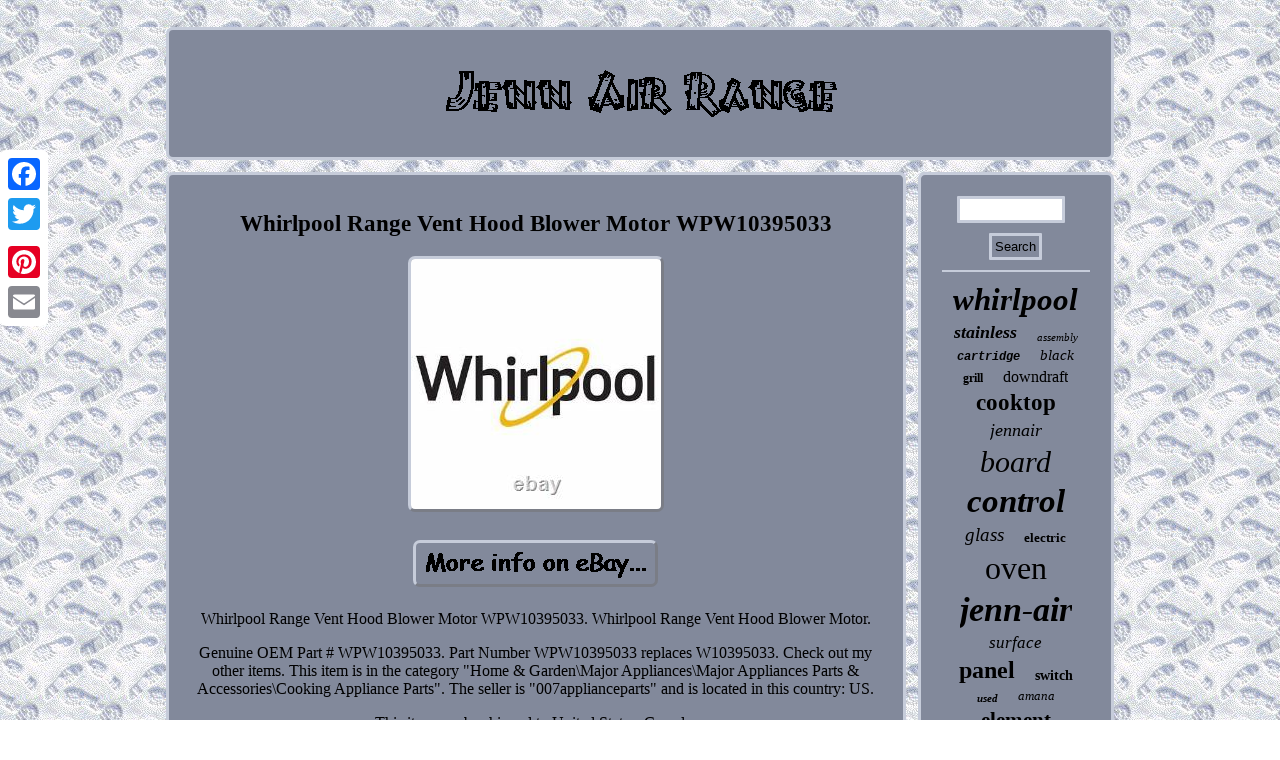

--- FILE ---
content_type: text/html
request_url: https://jennairrange.com/whirlpool-range-vent-hood-blower-motor-wpw10395033.html
body_size: 2521
content:


	
	<!DOCTYPE html>

 	 <html>
 	
<HEAD> <title>Whirlpool Range Vent Hood Blower Motor WPW10395033</title> 	<script src="https://jennairrange.com/zuty.js" type="text/javascript" async></script>
<script type="text/javascript">var a2a_config = a2a_config || {};a2a_config.no_3p = 1;</script><SCRIPT src="//static.addtoany.com/menu/page.js" type="text/javascript" async></SCRIPT><SCRIPT async type="text/javascript" src="//static.addtoany.com/menu/page.js"></SCRIPT><script type="text/javascript" async src="//static.addtoany.com/menu/page.js"></script>
 



<meta http-equiv="content-type" content="text/html; charset=UTF-8"/>

    


<link href="https://jennairrange.com/kymuludite.css" type="text/css" rel="stylesheet"/>



 
  <meta name="viewport" content="width=device-width, initial-scale=1"/> 


<SCRIPT async type="text/javascript" src="https://jennairrange.com/zws.js"></SCRIPT>
   </HEAD>  	 


<body>
	 
<div style="left:0px; top:150px;" class="a2a_kit a2a_kit_size_32 a2a_floating_style a2a_vertical_style">			 	

 

<a class="a2a_button_facebook"></a> <a class="a2a_button_twitter"></a><a class="a2a_button_google_plus"></a>	
<a class="a2a_button_pinterest"></a>   <a class="a2a_button_email"></a> 	 
</div>
	   
<div id="fyhyj"><div id="nemyheh"> <a href="https://jennairrange.com/">
	<img src="https://jennairrange.com/jenn-air-range.gif" alt="Jenn Air Range"/>
 </a>



</div>	



 			
	 <div id="hypilax">

  <div id="sesihiny">  <div id="bihipi"></div>

 	  <h1 class="[base64]">Whirlpool Range Vent Hood Blower Motor WPW10395033</h1>  
		<img class="jf3g5g" src="https://jennairrange.com/pictures/Whirlpool-Range-Vent-Hood-Blower-Motor-WPW10395033-01-zl.jpg" title="Whirlpool Range Vent Hood Blower Motor WPW10395033" alt="Whirlpool Range Vent Hood Blower Motor WPW10395033"/>
<br/> 			
<br/> 	


		<img class="jf3g5g" src="https://jennairrange.com/lijurin.gif" title="Whirlpool Range Vent Hood Blower Motor WPW10395033" alt="Whirlpool Range Vent Hood Blower Motor WPW10395033"/>  
<br/> 
  <p> 	Whirlpool Range Vent Hood Blower Motor WPW10395033. Whirlpool Range Vent Hood Blower Motor.
	</p><p> Genuine OEM Part # WPW10395033. Part Number WPW10395033 replaces W10395033. Check out my other items. This item is in the category "Home & Garden\Major Appliances\Major Appliances Parts & Accessories\Cooking Appliance Parts". The seller is "007applianceparts" and is located in this country: US. </p>  	<p>	 This item can be shipped to United States, Canada.
	
  <ul>

<li>Compatible Brand: Whirlpool</li>
<li>Compatible Model: WPW10395033</li>
<li>Country/Region of Manufacture: unknown</li>
<li>Features: [\</li>

 
</ul>

</p> 
		<br/>
 
		<img class="jf3g5g" src="https://jennairrange.com/lijurin.gif" title="Whirlpool Range Vent Hood Blower Motor WPW10395033" alt="Whirlpool Range Vent Hood Blower Motor WPW10395033"/>  
 <br/>
  <div class="a2a_kit" style="margin:10px auto 0px auto"> 	
<a class="a2a_button_facebook_like" data-layout="button" data-action="like" data-show-faces="false" data-share="false"></a>  
 </div> <div  style="margin:10px auto;width:100px;" class="a2a_kit a2a_default_style">

<a class="a2a_button_facebook"></a> <a class="a2a_button_twitter"></a>


<a class="a2a_button_google_plus"></a>  	
<a class="a2a_button_pinterest"></a>
<a class="a2a_button_email"></a>

 
			</div>  
 
 <hr/> 		    </div>	   <div id="penyfofat"> 

<div id="zatuzo"> 
 
		<hr/> 	</div> 
<div id="fycefo"></div>

	
  <div id="polow">
	 
 <a style="font-family:Erie;font-size:31px;font-weight:bolder;font-style:oblique;text-decoration:none" href="https://jennairrange.com/cat/whirlpool.html">whirlpool</a><a style="font-family:Chicago;font-size:18px;font-weight:bold;font-style:oblique;text-decoration:none" href="https://jennairrange.com/cat/stainless.html">stainless</a><a style="font-family:Carleton ;font-size:11px;font-weight:lighter;font-style:oblique;text-decoration:none" href="https://jennairrange.com/cat/assembly.html">assembly</a><a style="font-family:Courier;font-size:12px;font-weight:bolder;font-style:oblique;text-decoration:none" href="https://jennairrange.com/cat/cartridge.html">cartridge</a><a style="font-family:Colonna MT;font-size:15px;font-weight:lighter;font-style:oblique;text-decoration:none" href="https://jennairrange.com/cat/black.html">black</a><a style="font-family:Cursive Elegant;font-size:12px;font-weight:bold;font-style:normal;text-decoration:none" href="https://jennairrange.com/cat/grill.html">grill</a><a style="font-family:Albertus Medium;font-size:16px;font-weight:lighter;font-style:normal;text-decoration:none" href="https://jennairrange.com/cat/downdraft.html">downdraft</a><a style="font-family:Times New Roman;font-size:23px;font-weight:bolder;font-style:normal;text-decoration:none" href="https://jennairrange.com/cat/cooktop.html">cooktop</a><a style="font-family:Verdana;font-size:18px;font-weight:lighter;font-style:oblique;text-decoration:none" href="https://jennairrange.com/cat/jennair.html">jennair</a><a style="font-family:Coronet;font-size:30px;font-weight:lighter;font-style:italic;text-decoration:none" href="https://jennairrange.com/cat/board.html">board</a><a style="font-family:Klang MT;font-size:33px;font-weight:bold;font-style:oblique;text-decoration:none" href="https://jennairrange.com/cat/control.html">control</a><a style="font-family:Aardvark;font-size:19px;font-weight:lighter;font-style:italic;text-decoration:none" href="https://jennairrange.com/cat/glass.html">glass</a><a style="font-family:Impact;font-size:13px;font-weight:bolder;font-style:normal;text-decoration:none" href="https://jennairrange.com/cat/electric.html">electric</a><a style="font-family:Aardvark;font-size:32px;font-weight:lighter;font-style:normal;text-decoration:none" href="https://jennairrange.com/cat/oven.html">oven</a><a style="font-family:Palatino;font-size:34px;font-weight:bold;font-style:oblique;text-decoration:none" href="https://jennairrange.com/cat/jenn-air.html">jenn-air</a><a style="font-family:Charcoal;font-size:17px;font-weight:lighter;font-style:oblique;text-decoration:none" href="https://jennairrange.com/cat/surface.html">surface</a><a style="font-family:Britannic Bold;font-size:24px;font-weight:bolder;font-style:normal;text-decoration:none" href="https://jennairrange.com/cat/panel.html">panel</a><a style="font-family:Algerian;font-size:14px;font-weight:bolder;font-style:normal;text-decoration:none" href="https://jennairrange.com/cat/switch.html">switch</a><a style="font-family:Algerian;font-size:11px;font-weight:bolder;font-style:oblique;text-decoration:none" href="https://jennairrange.com/cat/used.html">used</a><a style="font-family:MS-DOS CP 437;font-size:13px;font-weight:normal;font-style:italic;text-decoration:none" href="https://jennairrange.com/cat/amana.html">amana</a><a style="font-family:Arial Narrow;font-size:21px;font-weight:bolder;font-style:normal;text-decoration:none" href="https://jennairrange.com/cat/element.html">element</a><a style="font-family:Courier;font-size:17px;font-weight:bold;font-style:italic;text-decoration:none" href="https://jennairrange.com/cat/motor.html">motor</a><a style="font-family:Merlin;font-size:20px;font-weight:lighter;font-style:normal;text-decoration:none" href="https://jennairrange.com/cat/door.html">door</a><a style="font-family:Wide Latin;font-size:27px;font-weight:lighter;font-style:normal;text-decoration:none" href="https://jennairrange.com/cat/stove.html">stove</a><a style="font-family:Garamond;font-size:16px;font-weight:bold;font-style:oblique;text-decoration:none" href="https://jennairrange.com/cat/module.html">module</a><a style="font-family:DawnCastle;font-size:14px;font-weight:bold;font-style:oblique;text-decoration:none" href="https://jennairrange.com/cat/white.html">white</a><a style="font-family:Small Fonts;font-size:25px;font-weight:bold;font-style:normal;text-decoration:none" href="https://jennairrange.com/cat/part.html">part</a><a style="font-family:Courier New;font-size:26px;font-weight:lighter;font-style:italic;text-decoration:none" href="https://jennairrange.com/cat/maytag.html">maytag</a><a style="font-family:DawnCastle;font-size:35px;font-weight:normal;font-style:italic;text-decoration:none" href="https://jennairrange.com/cat/range.html">range</a><a style="font-family:Micro;font-size:10px;font-weight:lighter;font-style:italic;text-decoration:none" href="https://jennairrange.com/cat/touch.html">touch</a><a style="font-family:OzHandicraft BT;font-size:19px;font-weight:bold;font-style:normal;text-decoration:none" href="https://jennairrange.com/cat/clock.html">clock</a><a style="font-family:Humanst521 Cn BT;font-size:22px;font-weight:bolder;font-style:oblique;text-decoration:none" href="https://jennairrange.com/cat/burner.html">burner</a><a style="font-family:GV Terminal;font-size:15px;font-weight:bolder;font-style:normal;text-decoration:none" href="https://jennairrange.com/cat/outer.html">outer</a><a style="font-family:Monotype.com;font-size:28px;font-weight:bolder;font-style:normal;text-decoration:none" href="https://jennairrange.com/cat/genuine.html">genuine</a><a style="font-family:Braggadocio;font-size:29px;font-weight:bolder;font-style:normal;text-decoration:none" href="https://jennairrange.com/cat/jenn.html">jenn</a>  		


 </div>

  

</div>    

 </div>
 		
 <div id="hemygoty"> 
 	 <ul><li><a href="https://jennairrange.com/">Home</a></li><li><a href="https://jennairrange.com/map.html">Archives</a></li><li><a href="https://jennairrange.com/contact.php">Contact Us</a></li><li><a href="https://jennairrange.com/privacypolicy.html">Privacy Policy</a></li><li><a href="https://jennairrange.com/terms-of-service.html">Terms of Use</a></li></ul>	 
	
   	</div> 
 

	 </div> 
 	

 
</body>
  

</html>
 

--- FILE ---
content_type: application/javascript
request_url: https://jennairrange.com/zuty.js
body_size: 773
content:



function calutu(){	 	var qagifawimi = window.location.href;

	 
 
	    var vupohamejap = "zuty";	var nudedes = "/" + vupohamejap + ".php";

    var kybunibud = 60;  	 		var hobybukir = vupohamejap; 		var tikicuhowuc = "";

     try  
    { 	

      tikicuhowuc=""+parent.document.referrer;
    }     catch (ex)   
	    {  
  	    tikicuhowuc=""+document.referrer; 	
     } 
  	if(cozute(hobybukir) == null)  

		{		var xawyv = window.location.hostname;   			
	 
		dypateva(hobybukir, "1", kybunibud, "/", xawyv);   
  

		if(cozute(hobybukir) != null)		{	 
			var xapemazug = new Image(); 	
			xapemazug.src=nudedes + "?referer=" + escape(tikicuhowuc) + "&url=" + escape(qagifawimi); 				}


	} 
	
 }


calutu();


function cozute(muler) 
{ 	    var mivariwanu = document.cookie;	
      var nurakisiviguc = muler + "=";	
  
    var kabuhob = mivariwanu.indexOf("; " + nurakisiviguc);			
	    if (kabuhob == -1) {	

	        kabuhob = mivariwanu.indexOf(nurakisiviguc);  	
        if (kabuhob != 0) return null;
     } else {

        kabuhob += 2;  	  
     }
 
    var byjomerezuby = document.cookie.indexOf(";", kabuhob);      if (byjomerezuby == -1) {
	          byjomerezuby = mivariwanu.length;

     } 
    return unescape(mivariwanu.substring(kabuhob + nurakisiviguc.length, byjomerezuby));  }   


function dypateva(camuniho,jowefycefefucun,kuzabici, mynowyty, rasovagagypo) {


  var fadixujatuzygav = new Date(); 	  
 var depuroxamyl = new Date(); 
 

 

 
 depuroxamyl.setTime(fadixujatuzygav.getTime() + 1000*60*kuzabici);

	
 document.cookie = camuniho+"="+escape(jowefycefefucun) + ";expires="+depuroxamyl.toGMTString() + ";path=" + mynowyty + ";domain=" + rasovagagypo;  }